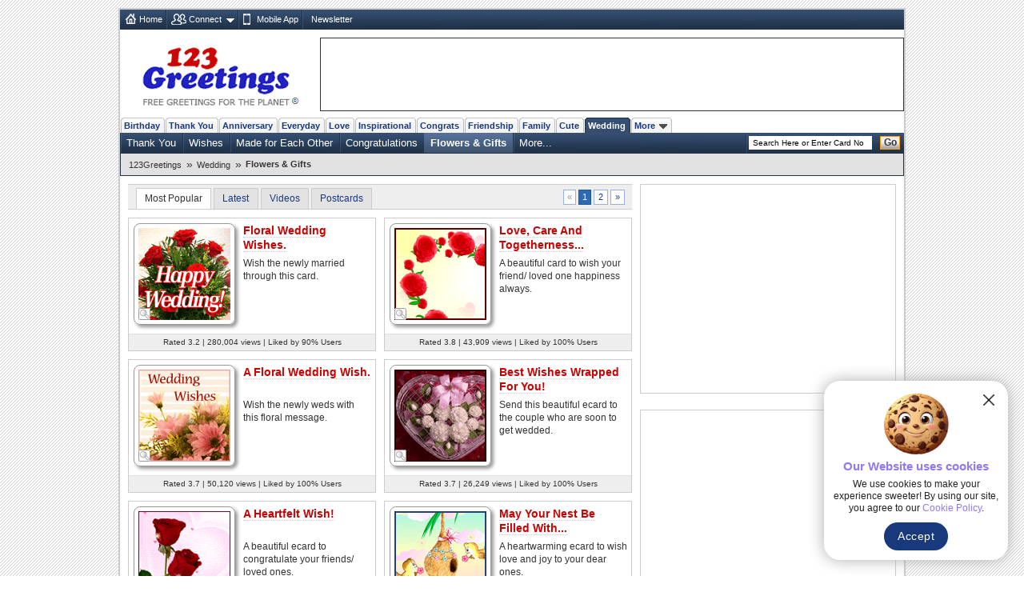

--- FILE ---
content_type: text/html; charset=UTF-8
request_url: https://www.123greetings.com/wedding/flowers/
body_size: 8148
content:
<!DOCTYPE html PUBLIC "-//W3C//DTD XHTML 1.0 Strict//EN" "https://www.w3.org/TR/xhtml1/DTD/xhtml1-strict.dtd">
<html xmlns="https://www.w3.org/1999/xhtml">
<head>
<meta http-equiv="Content-Type" content="text/html; charset=utf-8" />
<meta http-equiv="X-UA-Compatible" content="IE=11; IE=10; IE=9; IE=8; IE=EDGE"/>
<meta name="viewport" content="width=device-width, initial-scale=1.0">
<link href="//c.123g.us/css/sub_categories_R1.css" rel="stylesheet" type="text/css" />
<title>Wedding Flowers &amp; Gifts Cards, Free Wedding Flowers &amp; Gifts Wishes | 123 Greetings</title>
<link rel="apple-touch-icon" sizes="57x57" href="https://c.123g.us/images/apple-touch-icon/57x57.png">
<link rel="apple-touch-icon" sizes="60x60" href="https://c.123g.us/images/apple-touch-icon/60x60.png">
<link rel="apple-touch-icon" sizes="72x72" href="https://c.123g.us/images/apple-touch-icon/72x72.png">
<link rel="apple-touch-icon" sizes="76x76" href="https://c.123g.us/images/apple-touch-icon/76x76.png">
<link rel="apple-touch-icon" sizes="114x114" href="https://c.123g.us/images/apple-touch-icon/114x114.png">
<link rel="apple-touch-icon" sizes="120x120" href="https://c.123g.us/images/apple-touch-icon/120x120.png">
<link rel="apple-touch-icon" sizes="144x144" href="https://c.123g.us/images/apple-touch-icon/144x144.png">
<link rel="apple-touch-icon" sizes="152x152" href="https://c.123g.us/images/apple-touch-icon/152x152.png">
<link rel="apple-touch-icon" sizes="180x180" href="https://c.123g.us/images/apple-touch-icon/180x180.png">
<meta name="keywords" content="wedding flowers &amp; gifts cards,free wedding flowers &amp; gifts ecards | 123 greetings" />
<meta name="description" content="Lovely flower/ gift visuals enabling you offer your best wishes to the newly wed." />
<meta name="twitter:card" content="summary" />
<meta name="twitter:site" content="@123GreetingsCom" />
<meta name="twitter:creator" content="@123GreetingsCom" />
<!--FB  widget - START -->
<meta property="fb:app_id" content="6268317308" />
<meta property="og:title" content="Wedding Flowers &amp; Gifts Cards, Free Wedding Flowers &amp; Gifts Wishes | 123 Greetings"/>
<meta property="og:description" content="Lovely flower/ gift visuals enabling you offer your best wishes to the newly wed." />
<meta property="og:type" content="website" />
<meta property="og:url" content="http://www.123greetings.com/wedding/flowers/" />
<meta property="og:image" content="https://i.123g.us/c/wed_flowers/card/100128.gif" />
<meta property="og:site_name" content="123greetings.com" />
<!--FB  widget - END -->

<link rel="alternate" href="https://feeds.feedburner.com/123greetings-daily-rss" type="application/rss+xml" title="123Greetings.com Daily Celebrations RSS Feeds" />
<link rel="alternate" media="only screen and (max-width: 768px)" href="//m.123greetings.com/wedding/flowers/" >

<link rel="canonical" href="https://www.123greetings.com/wedding/flowers/" />

<script src="//c.123g.us/js2/chk_site_active.js"></script>

<script async src="https://securepubads.g.doubleclick.net/tag/js/gpt.js"></script>
<script>
  window.googletag = window.googletag || { cmd: [] };

  googletag.cmd.push(function () {

    // =========================
    // Size Mappings
    // =========================

    // Top Banner: Desktop (728x90), Mobile (320x50, 320x100)
   // TopBanner Mapping (Leaderboard)
       var topBannerMapping = googletag.sizeMapping()
       .addSize([1024, 0], [[728, 90]])
       .addSize([768, 0], [[728, 90]])
       .addSize([0, 0], [[320, 50], [320, 100]])
       .build();

    // MREC: Desktop (300x250), Mobile (300x250, 336x280)
		var mrecMapping = googletag.sizeMapping()
        .addSize([1024, 0], [[300, 250]])
        .addSize([768, 0], [[300, 250]])
        .addSize([0, 0], [[300, 250], [336, 280]])
        .build();

	// LowerLB Mapping
        var lowerLBMapping = googletag.sizeMapping()
        .addSize([1024, 0], [[970, 250], [970, 90], [728, 90]])
        .addSize([768, 0], [[728, 90]])
        .addSize([0, 0], [[320, 50], [320, 100]])
        .build();

    // Video 1x1
    var mappingVideo = googletag.sizeMapping()
      .addSize([0, 0], [1, 1])
      .build();

    // Video In-Content
    var videoInContentMapping = googletag.sizeMapping()
    .addSize([1024, 0], [[630, 350], [1, 1]])
    .addSize([768, 0], [[630, 350], [1, 1]])
     .addSize([0, 0], [[1, 1]])
     .build();


    // 1. Top Banner
    googletag.defineSlot('/46400095/123greetings/TopBanner', 
    [[728, 90], [320, 50], [320, 100]], 'div-gpt-topbanner')
    .defineSizeMapping(topBannerMapping)
    .addService(googletag.pubads());

    // 2. MREC 1 (Middle 1)
   googletag.defineSlot('/46400095/123greetings/Mrec1', 
   [[300, 250], [336, 280]], 'div-gpt-mrec1')
   .defineSizeMapping(mrecMapping)
   .addService(googletag.pubads());

    // 3. MREC 2 (Middle 2)
    googletag.defineSlot('/46400095/123greetings/Mrec2', 
    [[300, 250], [336, 280]], 'div-gpt-mrec2')
    .defineSizeMapping(mrecMapping)
    .addService(googletag.pubads());

	// --- 4. MREC3 ---
	googletag.defineSlot('/46400095/123greetings/Mrec3', 
	[[300, 250], [336, 280]], 'div-gpt-mrec3')
	.defineSizeMapping(mrecMapping)
	.addService(googletag.pubads());

	// --- 5. MREC4 ---
	googletag.defineSlot('/46400095/123greetings/Mrec4', 
	[[300, 250], [336, 280]], 'div-gpt-mrec4')
	.defineSizeMapping(mrecMapping)
	.addService(googletag.pubads());

	// --- 6. MREC5 ---
	googletag.defineSlot('/46400095/123greetings/Mrec5', 
	[[300, 250], [336, 280]], 'div-gpt-mrec5')
	.defineSizeMapping(mrecMapping)
	.addService(googletag.pubads());

	// --- 9. LOWER LEADERBOARD ---
	googletag.defineSlot('/46400095/123greetings/LowerLB', 
	[[970, 250], [970, 90], [728, 90], [320, 50], [320, 100]], 'div-gpt-lowerlb')
	.defineSizeMapping(lowerLBMapping)
	.addService(googletag.pubads());

    // 7. Video Unit
    googletag.defineSlot('/46400095/123greetings/Video', 
    [[1, 1]], 'div-gpt-video')
    .defineSizeMapping(mappingVideo)
    .addService(googletag.pubads());

    // 8. Video In-Content
   googletag.defineSlot('/46400095/123greetings/VideoInContent', 
   [[630, 350], [1, 1]], 'div-gpt-videoincontent')
   .defineSizeMapping(videoInContentMapping)
    .addService(googletag.pubads());

    // =========================
    // Out-of-Page Slots (Auto-load)
    // =========================

    // Bottom Anchor
     var anchorSlot = googletag.defineOutOfPageSlot(
     '/46400095/123greetings/Anchor',
      googletag.enums.OutOfPageFormat.BOTTOM_ANCHOR
      );
      if (anchorSlot) {
      anchorSlot.addService(googletag.pubads());
      }

	  	//  SIDE RAIL (Left) ---
	var leftSideRailSlot = googletag.defineOutOfPageSlot(
	'/46400095/123greetings/SideRail',
	googletag.enums.OutOfPageFormat.LEFT_SIDE_RAIL
	);
	if (leftSideRailSlot) {
	leftSideRailSlot.addService(googletag.pubads());
	}

	//  SIDE RAIL (Right) ---
	var rightSideRailSlot = googletag.defineOutOfPageSlot(
	'/46400095/123greetings/SideRail',
	googletag.enums.OutOfPageFormat.RIGHT_SIDE_RAIL
	);
	if (rightSideRailSlot) {
	rightSideRailSlot.addService(googletag.pubads());
	}

	// Interstitial
	var interstitialSlot = googletag.defineOutOfPageSlot(
	'/46400095/123greetings/Interstitial',
	googletag.enums.OutOfPageFormat.INTERSTITIAL
	);
	if (interstitialSlot) {
	interstitialSlot.setConfig({
	interstitial: {
	triggers: {
	navBar: true,
	unhideWindow: true
	}
	}
	});
	interstitialSlot.addService(googletag.pubads());
	}

    // =========================
    // Targeting & Service Enable
    // =========================

    googletag.pubads().setTargeting('page', 'subcategory');

    // Single Request Architecture
   googletag.pubads().enableSingleRequest();
   googletag.pubads().collapseEmptyDivs();
   googletag.pubads().setCentering(true);
   googletag.enableServices();
  });
</script>

</head>
<body>
<div class="cont">

<div id="fb-root"></div>
<script>(function(d, s, id) {
  var js, fjs = d.getElementsByTagName(s)[0];
  if (d.getElementById(id)) return;
  js = d.createElement(s); js.id = id;
  js.src = "//connect.facebook.net/en_US/sdk.js#xfbml=1&version=v2.4&appId=6268317308";
  fjs.parentNode.insertBefore(js, fjs);
}(document, 'script', 'facebook-jssdk'));</script>

<!--fconnect nav-->
<div class="top-nav menu_icons" id="fconnectnavblk">
<ul>
<li><a href="/" title="Home" class="home_icon no-dd">Home</a></li>

	<li id="fcnnt2">
		<a href="JavaScript:void(0);" title="Import address book or check ecards received"  class="connect_icon">Connect</a>
		
			<div class="connect drop-menu count-2 disp-no"></div>
		
		
	</li>

	<li id="fcnnt7">
		<a href="//www.123greetings.com/app" title="Download 123Greetings Mobile App" onclick="window.open(this.href);return false;" class="calender_icon">Mobile App</a>
		
		
	</li>

	<li id="fcnnt6">
		<a href="//lettucelebrate.com/" title="123Greetings Newsletter" onclick="window.open(this.href);return false;" class="nl_icon">Newsletter</a>
		
		
	</li>

</ul>
<ul class="signin"><li><a class="f-con-bt visi-no" title="Facebook Connect" href="JavaScript:void(0);"></a></li></ul>
</div>
<!--fconnect nav-->
<div class="header">
<div class="logo"><a href="/" title="123Greetings.com, Free Greetings for the Planet"></a></div>
<!-- TOP BANNER -->
<div class="ad-top" id="div-gpt-topbanner" style="text-align: center; min-height: 90px;">
<script>googletag.cmd.push(function() { googletag.display('div-gpt-topbanner'); });</script>
</div>
</div>
	<!-- navigation -->
      <ul class="menu-pri">
		
		<li ><a href="/birthday/" title="Birthday Wishes &amp; Cards">Birthday</a></li>
		
		<li ><a href="/thank_you/" title="Thank You Wishes &amp; Cards">Thank You</a></li>
		
		<li ><a href="/anniversary/" title="Anniversary Wishes &amp; Cards">Anniversary</a></li>
		
		<li ><a href="/general/" title="Everyday Cards">Everyday</a></li>
		
		<li ><a href="/love/" title="Love Wishes &amp; Cards">Love</a></li>
		
		<li ><a href="/encouragement_and_inspiration/" title="Encouragement &amp; Inspiration Wishes &amp; Cards">Inspirational</a></li>
		
		<li ><a href="/congratulations/" title="Congratulations Wishes &amp; Cards">Congrats</a></li>
		
		<li ><a href="/friendship/" title="Friendship Wishes &amp; Cards">Friendship</a></li>
		
		<li ><a href="/family/" title="Family Wishes &amp; Cards">Family</a></li>
		
		<li ><a href="/cute_cards/" title="Cute Cards">Cute</a></li>
		
		<li  class="active"><a href="/wedding/" title="Wedding Wishes &amp; Cards">Wedding</a></li>
		
		<li><a title="More Occasions" href="JavaScript:void(0);">More<span></span></a>

		<div class="m-occ disp-no">
			
			<a href="/events/" title="Events &amp; Holidays">Events &amp; Holidays</a>
			
			<a href="/pets/" title="Pets Wishes &amp; Cards">Pets</a>
			
			<a href="/world_languages/" title="World Languages Wishes &amp; Cards">World Languages</a>
			
			<a href="/flowers/" title="Flowers Wishes &amp; Cards">Flowers</a>
			
			<a href="/business/" title="At Work Wishes &amp; Cards">At Work</a>
			
			<a href="/stay_in_touch/" title="Keep in Touch Wishes &amp; Cards">Keep in Touch</a>
			
			<a href="/invitations/" title="Invitations Wishes &amp; Cards">Invitations</a>
			
		</div>
	</li>
  </ul>
  <!--sub nav-->
  <ul class="menu-sec">
	
	  <li>
		<a href="/thank_you/wedding/" >Thank You</a>
	  </li>
	
	  <li>
		<a href="/wedding/wishes/" >Wishes</a>
	  </li>
	
	  <li>
		<a href="/wedding/made_for_each_other/" >Made for Each Other</a>
	  </li>
	
	  <li>
		<a href="/wedding/wed/congrats/" >Congratulations</a>
	  </li>
	
	  <li class="select">
		<a href="/wedding/flowers/" >Flowers &amp; Gifts</a>
	  </li>
	
	
		<li> <a class="more" href="JavaScript:void(0);">More...</a>
		  <ul class="more-content disp-no">
			
				<li><a href="/wedding/justmarried/">Just Married</a></li>
			
				<li><a href="/invitations/wedding/">Invitations</a></li>
			
				<li><a href="/wedding/announcement/">Announcement</a></li>
			
				<li><a href="/wedding/around_the_world/">Around the World</a></li>
			
				<li><a href="/wedding/belated_wishes/">Belated Wishes</a></li>
			
				<li><a href="/wedding/wedding_etc/">Wedding Etc</a></li>
			
				<li><a href="/wedding/engagement/">Engagement</a></li>
			
				<li><a href="/wedding/wed/marry_me/">Marry Me</a></li>
			
		  </ul>
		</li>
	
    <li class="search">

	<form id="frm_search" action="//search.123greetings.com/cgi-bin/search/search.pl" method="get">
	<fieldset>
	<input class="searchbox" id="query" name="query" value="" size="30" type="text" />
	<button class="go">Go</button>
	</fieldset>
	</form>
    </li>
  </ul>


	<!-- Breadcrumb Start -->
	<div class="breadcrumb sm" id="breadcrumb_new">
		<ul>
			
			<li><a href="/">123Greetings</a><span>&raquo;</span></li>
			
			<li><a href="/wedding/">Wedding</a><span>&raquo;</span></li>
			
			<li><h1>Flowers &amp; Gifts</h1></li>
			
		</ul>		
		<div class="clear"></div>
	</div>
	<!-- Breadcrumb End -->


<!--left block start-->
<div class="body2-left">
<!-- page up start -->
<ul class="pg-lst std">
<li class="sort-by sel" title="Most Popular">Most Popular</li>
<li class="sort-by"><a href="JavaScript:void(0);" title="Latest">Latest</a></li>
<li class="sort-by"><a href="JavaScript:void(0);" title="Videos">Videos</a></li>
<li class="sort-by"><a href="JavaScript:void(0);" title="Postcards">Postcards</a></li>


<li class="disp-no"><span></span></li>

	<li class="page-nav">
	<!--pagination-->
	<ul class="pagination sm">
	<li class="disablelink">&laquo;</li>
	<li class="currentpage">1</li>
	<li><a href="JavaScript:void(0);" title="Go to page 2">2</a></li>
	<li><a href="JavaScript:void(0);" title="Go to Last Page">&raquo;</a></li>
	</ul>
	</li>

</ul>
<!-- page up end -->

<!--Sub Category Blocks-->
<ul class="sub-cat" id="div_thumbs">

<li >
<div class="thumb-hold"> <a class="q-view-scat" href="Javascript:void(0);" title="Quick Send" id="p_100128"></a> <a href="/wedding/flowers/flowers39.html"><img src="//i.123g.us/c/wed_flowers/th/100128_th.gif" alt="Floral Wedding Wishes." title="Floral Wedding Wishes." width="115" height="115" /></a> </div>
<h2><a href="/wedding/flowers/flowers39.html">Floral Wedding Wishes.</a></h2>

<p class="std">Wish the newly married through this card.</p>

<p class="card-data sp-sm">Rated 3.2 | 280,004 views | Liked by 90% Users</p>
</li>




<li class="odd">
<div class="thumb-hold"> <a class="q-view-scat" href="Javascript:void(0);" title="Quick Send" id="p_100124"></a> <a href="/wedding/flowers/flowers26.html"><img src="//i.123g.us/c/wed_flowers/th/100124_th.gif" alt="Love, Care And Togetherness..." title="Love, Care And Togetherness..." width="115" height="115" /></a> </div>
<h2><a href="/wedding/flowers/flowers26.html">Love, Care And Togetherness...</a></h2>

<p class="std">A beautiful card to wish your friend/ loved one happiness always.</p>

<p class="card-data sp-sm">Rated 3.8 | 43,909 views | Liked by 100% Users</p>
</li>




<li >
<div class="thumb-hold"> <a class="q-view-scat" href="Javascript:void(0);" title="Quick Send" id="p_110456"></a> <a href="/wedding/flowers/flowers44.html"><img src="//i.123g.us/c/wed_flowers/th/110456_th.gif" alt="A Floral Wedding Wish." title="A Floral Wedding Wish." width="115" height="115" /></a> </div>
<h2><a href="/wedding/flowers/flowers44.html">A Floral Wedding Wish.</a></h2>

<p class="std">Wish the newly weds with this floral message.</p>

<p class="card-data sp-sm">Rated 3.7 | 50,120 views | Liked by 100% Users</p>
</li>




<li class="odd">
<div class="thumb-hold"> <a class="q-view-scat" href="Javascript:void(0);" title="Quick Send" id="p_100120"></a> <a href="/wedding/flowers/flowers29.html"><img src="//i.123g.us/c/wed_flowers/th/100120_th.gif" alt="Best Wishes Wrapped For You!" title="Best Wishes Wrapped For You!" width="115" height="115" /></a> </div>
<h2><a href="/wedding/flowers/flowers29.html">Best Wishes Wrapped For You!</a></h2>

<p class="std">Send this beautiful ecard to the couple who are soon to get wedded.</p>

<p class="card-data sp-sm">Rated 3.7 | 26,249 views | Liked by 100% Users</p>
</li>




<li >
<div class="thumb-hold"> <a class="q-view-scat" href="Javascript:void(0);" title="Quick Send" id="p_100125"></a> <a href="/wedding/flowers/flowers21.html"><img src="//i.123g.us/c/wed_flowers/th/100125_th.gif" alt="A Heartfelt Wish!" title="A Heartfelt Wish!" width="115" height="115" /></a> </div>
<h2><a href="/wedding/flowers/flowers21.html">A Heartfelt Wish!</a></h2>

<p class="std">A beautiful ecard to congratulate your friends/ loved ones.</p>

<p class="card-data sp-sm">Rated 3.7 | 17,381 views | Liked by 80% Users</p>
</li>




<li class="odd">
<div class="thumb-hold"> <a class="q-view-scat" href="Javascript:void(0);" title="Quick Send" id="p_100191"></a> <a href="/wedding/flowers/flowers7.html"><img src="//i.123g.us/c/wed_flowers/th/100191_th.gif" alt="May Your Nest Be Filled With Joy!" title="May Your Nest Be Filled With Joy!" width="115" height="115" /></a> </div>
<h2><a href="/wedding/flowers/flowers7.html">May Your Nest Be Filled With...</a></h2>

<p class="std">A heartwarming ecard to wish love and joy to your dear ones.</p>

<p class="card-data sp-sm">Rated 3.8 | 9,497 views | Liked by 66% Users</p>
</li>


<!-- video ad placement -->
<div class="video_ad_new">
<!-- In-Content Video -->
<div id="div-gpt-videoincontent" style="text-align: center; min-height: 350px;">
<script>googletag.cmd.push(function() { googletag.display('div-gpt-videoincontent'); });</script>
</div>
</div>
<!-- video ad placement ends -->



<li >
<div class="thumb-hold"> <a class="q-view-scat" href="Javascript:void(0);" title="Quick Send" id="p_109976"></a> <a href="/wedding/flowers/flowers43.html"><img src="//i.123g.us/c/wed_flowers/th/109976_th.gif" alt="Floral Wedding Card." title="Floral Wedding Card." width="115" height="115" /></a> </div>
<h2><a href="/wedding/flowers/flowers43.html">Floral Wedding Card.</a></h2>

<p class="std">A wish for the newly wedded couple.</p>

<p class="card-data sp-sm">Rated 3.6 | 17,185 views </p>
</li>




<li class="odd">
<div class="thumb-hold"> <a class="q-view-scat" href="Javascript:void(0);" title="Quick Send" id="p_100123"></a> <a href="/wedding/flowers/flowers24.html"><img src="//i.123g.us/c/wed_flowers/th/100123_th.gif" alt="May Love Bloom Forever!" title="May Love Bloom Forever!" width="115" height="115" /></a> </div>
<h2><a href="/wedding/flowers/flowers24.html">May Love Bloom Forever!</a></h2>

<p class="std">Wish the couple with this elegant egreeting.</p>

<p class="card-data sp-sm">Rated 3.8 | 12,440 views | Liked by 75% Users</p>
</li>




<li >
<div class="thumb-hold"> <a class="q-view-scat" href="Javascript:void(0);" title="Quick Send" id="p_118039"></a> <a href="/wedding/flowers/flowers54.html"><img src="//i.123g.us/c/wed_flowers/th/118039_th.gif" alt="Floral Wishes On Wedding..." title="Floral Wishes On Wedding..." width="115" height="115" /></a> </div>
<h2><a href="/wedding/flowers/flowers54.html">Floral Wishes On Wedding...</a></h2>

<p class="std">A wedding wishes card for the couple.</p>

<p class="card-data sp-sm">Rated 3.7 | 11,371 views | Liked by 100% Users</p>
</li>




<li class="odd">
<div class="thumb-hold"> <a class="q-view-scat" href="Javascript:void(0);" title="Quick Send" id="p_100127"></a> <a href="/wedding/flowers/flowers38.html"><img src="//i.123g.us/c/wed_flowers/th/100127_th.gif" alt="For The Newly Weds!" title="For The Newly Weds!" width="115" height="115" /></a> </div>
<h2><a href="/wedding/flowers/flowers38.html">For The Newly Weds!</a></h2>

<p class="std">Send your wishes through this card.</p>

<p class="card-data sp-sm">Rated 3.9 | 20,554 views </p>
</li>







</ul>
<!--Sub Category Blocks end-->

<!-- page dn start -->
<ul class="pg-lst std">
<li class="sort-by sel" title="Most Popular">Most Popular</li>
<li class="sort-by"><a href="JavaScript:void(0);" title="Latest">Latest</a></li>
<li class="sort-by"><a href="JavaScript:void(0);" title="Videos">Videos</a></li>
<li class="sort-by"><a href="JavaScript:void(0);" title="Postcards">Postcards</a></li>


<li class="disp-no"><span></span></li>

	<li class="page-nav">
	<!--pagination-->
	<ul class="pagination sm">
	<li class="disablelink">&laquo;</li>
	<li class="currentpage">1</li>
	<li><a href="JavaScript:void(0);" title="Go to page 2">2</a></li>
	<li><a href="JavaScript:void(0);" title="Go to Last Page">&raquo;</a></li>
	</ul>
	</li>

</ul>
<!-- page dn end -->
<!--seo block-->
<h3 class="seo-list">Lovely flower/ gift visuals enabling you offer your best wishes to the newly wed.</h3>
</div>
<!--left block end-->

<!--right block start-->
<div class="body2-right">
<!--advt block-->
<div class="advt-block">
<!-- MREC1 -->
<div class="ad-right" id="div-gpt-mrec1" style="text-align: center; min-height: 250px;">
<script>googletag.cmd.push(function() { googletag.display('div-gpt-mrec1'); });</script>
</div>
<p class="ad-right-txt">advertisement</p>
</div>

<div class="advt-block">
<!-- MREC2 -->
<div class="ad-right" id="div-gpt-mrec2" style="text-align: center; min-height: 250px;">
<script>googletag.cmd.push(function() { googletag.display('div-gpt-mrec2'); });</script>
</div>
<p class="ad-right-txt">advertisement</p>
</div>


		<!-- 123greetings special block -->
		<div class="bd invi_block">
		<a href="/events/christmas/?utm_source=subcategory&utm_medium=banner&utm_campaign=123g" title="Christmas 2025"><img src="//i.123g.us/images/special_block/cal_block2.gif" alt="Christmas 2025" /></a>
		</div>
		<!--123greetings special block ends -->
	

<!--advt block-->
 <!--Social Media Block-->
    <div class="bd std mob-app"> <em>123Greetings Mobile Apps</em>
      <div class="sm"><a href="https://itunes.apple.com/in/app/123greetings/id718873921?mt=8" title="123Greetings iOS App" onclick="window.open(this.href);return false;"></a></div>
      <div class="sm"><a href="https://play.google.com/store/apps/details?id=com.g123" title="123Greetings Android App" onclick="window.open(this.href);return false;"></a></div>
    </div>
    <div class="social_media">
      <ul class="std">
        <li class="select_tab" id="social-share-tab"><span title="Share On">Share On</span></li>
        <li id="social-follow-tab"><a href="javascript:void(0);" title="Follow Us">Follow Us</a></li>
      </ul>
      <div class="bd std social_share_new" id="social-share-ico">
		  <a href="JavaScript:void(0);" class="fb_bg social_btn" title="Share to Facebook"><span class="social_fb"></span></a>
		  <a href="JavaScript:void(0);" class="tw_bg social_btn" title="Share to Twitter"><span class="social_tw"></span></a>
		  <a href="JavaScript:void(0);" class="whatsapp_bg social_btn" title="Share to WhatsApp"><span class="social_whatsapp"></span></a>
		  <a href="JavaScript:void(0);" class="pintrest_bg social_btn" title="Share to Pintrest"><span class="social_pintrest"></span></a>
		  <a href="JavaScript:void(0);" class="inta_bg social_btn" title="Share to Instagram"><span class="social_inta"></span></a>  
	  </div>
      <div class="bd std social_share_new disp-no" id="social-follow-ico"> 
		  <a href="JavaScript:void(0);" class="fb_bg" title="Follow Us On Facebook" onClick="$.get('/usr-bin/track.pl?type=RVW&amp;id=9000024');window.open('https://www.facebook.com/123GreetingsCom', 'scbtnfb');"><span class="social_fb"></span></a>
		  <a href="JavaScript:void(0);" class="tw_bg" title="Follow Us On Twitter" onClick="$.get('/usr-bin/track.pl?type=RVW&amp;id=9000025');window.open('https://twitter.com/123GreetingsCom', 'scbtntw');"><span class="social_tw"></span></a>
		  <a href="JavaScript:void(0);" class="linkedn_bg" title="Follow Us On LinkedIn" onClick="$.get('/usr-bin/track.pl?type=RVW&amp;id=9000043');window.open('https://www.linkedin.com/company/123-greetings/', 'scbtnln');"><span class="social_linkedn"></span></a>
		  <a href="JavaScript:void(0);" class="pintrest_bg" title="Follow Us On Pintrest" onClick="$.get('/usr-bin/track.pl?type=RVW&amp;id=9000027');window.open('https://pinterest.com/123greetings/', 'scbtnpn');"><span class="social_pintrest"></span></a>
		  <a href="JavaScript:void(0);" class="inta_bg" title="Follow Us On Instagram" onClick="$.get('/usr-bin/track.pl?type=RVW&amp;id=9000042');window.open('https://instagram.com/123greetings', 'scbtnig');"><span class="social_inta"></span></a>	
		</div>
    </div>
    <!-- social media block ends -->

<!--explore more cards start-->
<div class="bd2" id="expmorcards">
	<em>Explore More Categories</em>	  
	<ul class="exp-more sm">
		<li class="tab-selt"><span>Popular</span></li>
		<li><span><a href="JavaScript:vid(0);">Upcoming Events</a></span></li>
		<li><span><a href="JavaScript:vid(0);">Related</a></span></li>
	</ul>
	<ul class="tab-con std">
		
		<li>
			<a href="/events/christmas/merry_christmas/" title="Christmas Wishes"><img src="//i.123g.us/c/edec_c_newjingle/ic/113366_ic.gif" alt="Christmas Wishes" width="60" height="60"></a>
			<h4><a href="/events/christmas/merry_christmas/">Christmas Wishes</a></h4>
			<p class="dt sm"></p><p>Beautiful Merry Christmas wishes, Christmas cards and...</p>
		</li>
		
		<li>
			<a href="/birthday/happy_birthday/" title="Happy Birthday"><img src="//i.123g.us/c/birth_happybirthday/ic/359470_ic.jpg" alt="Happy Birthday" width="60" height="60"></a>
			<h4><a href="/birthday/happy_birthday/">Happy Birthday</a></h4>
			<p class="dt sm"></p><p>Birthdays are never complete until you've sent happy birthday wishes to a friend or to...</p>
		</li>
		
		<li>
			<a href="/events/christmas/thank_you/" title="Christmas: Thank You"><img src="//i.123g.us/c/edec_c_thankyou/ic/106328_ic.gif" alt="Christmas: Thank You" width="60" height="60"></a>
			<h4><a href="/events/christmas/thank_you/">Christmas: Thank You</a></h4>
			<p class="dt sm"></p><p>You've been showered with Christmas gifts and good wishes...</p>
		</li>
		
		<li>
			<a href="/events/christmas/religious/" title="Christmas: Religious Blessings"><img src="//i.123g.us/c/edec_c_religion/ic/359559_ic.jpg" alt="Christmas: Religious Blessings" width="60" height="60"></a>
			<h4><a href="/events/christmas/religious/">Christmas: Religious Blessings</a></h4>
			<p class="dt sm"></p><p>It is the time to rejoice with Christmas religious...</p>
		</li>
		
		<li>
			<a href="/events/christmas_world_day/english/" title="Christmas Around the World..."><img src="//i.123g.us/c/edec_christworldday_english/ic/359571_ic.jpg" alt="Christmas Around the World..." width="60" height="60"></a>
			<h4><a href="/events/christmas_world_day/english/">Christmas Around the World: English</a></h4>
			<p class="dt sm"></p><p>Christmas is the time to be merry and it definitely gives...</p>
		</li>
		
		<li>
			<a href="/events/seasons_greetings/wishes/" title="Season's Greetings: Warm Wishes"><img src="https://i.ytimg.com/vi/RR6xGufBzbU/1.jpg" alt="Season's Greetings: Warm Wishes" width="60" height="60"></a>
			<h4><a href="/events/seasons_greetings/wishes/">Season's Greetings: Warm Wishes</a></h4>
			<p class="dt sm"></p><p>The season of warmth, joy and good cheer is here. Reach...</p>
		</li>
		
		<li>
			<a href="/events/christmas/fun/" title="Christmas: Humor &amp; Pranks"><img src="//i.123g.us/c/edec_c_fun/ic/113729_ic.gif" alt="Christmas: Humor &amp; Pranks" width="60" height="60"></a>
			<h4><a href="/events/christmas/fun/">Christmas: Humor &amp; Pranks</a></h4>
			<p class="dt sm"></p><p>Christmas is the jolliest time of the year. Crack jokes...</p>
		</li>
		
		<li>
			<a href="/birthday/birthday_wishes/" title="Birthday Wishes"><img src="//i.123g.us/c/birth_wishes/ic/123166_ic.gif" alt="Birthday Wishes" width="60" height="60"></a>
			<h4><a href="/birthday/birthday_wishes/">Birthday Wishes</a></h4>
			<p class="dt sm"></p><p>Birthday wishes definitely adds cheer on your friends' or loved ones' birthday. So go...</p>
		</li>
		
		<li>
			<a href="/events/christmas/spirit_of_christmas/" title="Spirit of Christmas"><img src="//i.123g.us/c/edec_c_spirit/ic/105539_ic.gif" alt="Spirit of Christmas" width="60" height="60"></a>
			<h4><a href="/events/christmas/spirit_of_christmas/">Spirit of Christmas</a></h4>
			<p class="dt sm"></p><p>The spirit of Christmas is in its beautiful traditions and...</p>
		</li>
		
		<li>
			<a href="/birthday/birthday_fun/" title="Funny Birthday Wishes"><img src="https://i.ytimg.com/vi/3kyn9Es4HoY/1.jpg" alt="Funny Birthday Wishes" width="60" height="60"></a>
			<h4><a href="/birthday/birthday_fun/">Funny Birthday Wishes</a></h4>
			<p class="dt sm"></p><p>Aren't birthdays and fun synonymous? Get the best funny birthday wishes to send to...</p>
		</li>
		
		<li>
			<a href="/events/christmas/friendship/" title="Christmas: Friends"><img src="//i.123g.us/c/edec_c_friendship/ic/113666_ic.gif" alt="Christmas: Friends" width="60" height="60"></a>
			<h4><a href="/events/christmas/friendship/">Christmas: Friends</a></h4>
			<p class="dt sm"></p><p>It's Christmas... It's time for fun and good cheer with...</p>
		</li>
		
		<li>
			<a href="/events/carol_day/" title="Christmas Carol Day"><img src="//i.123g.us/c/edec_carolday/ic/103993_ic.gif" alt="Christmas Carol Day" width="60" height="60"></a>
			<h4><a href="/events/carol_day/">Christmas Carol Day</a></h4>
			<p class="dt sm"></p><p>It's Christmas Carol Day and the time to sing the holy...</p>
		</li>
		
		<li>
			<a href="/events/christmas_treelight_day/" title="Christmas Tree Light Day"><img src="//i.123g.us/c/edec_christreeday/ic/106930_ic.gif" alt="Christmas Tree Light Day" width="60" height="60"></a>
			<h4><a href="/events/christmas_treelight_day/">Christmas Tree Light Day</a></h4>
			<p class="dt sm"></p><p>Decorating the Christmas tree with sparkling lights is a...</p>
		</li>
		
		<li>
			<a href="/events/christmas/love/" title="Christmas: Love"><img src="//i.123g.us/c/edec_c_love/ic/121623_ic.gif" alt="Christmas: Love" width="60" height="60"></a>
			<h4><a href="/events/christmas/love/">Christmas: Love</a></h4>
			<p class="dt sm"></p><p>Christmas calls for celebration with your loved ones! Say...</p>
		</li>
		
		<li>
			<a href="/birthday/friends/" title="Birthday: For Best Friends"><img src="//i.123g.us/c/birth_friends/ic/102909_ic.gif" alt="Birthday: For Best Friends" width="60" height="60"></a>
			<h4><a href="/birthday/friends/">Birthday: For Best Friends</a></h4>
			<p class="dt sm"></p><p>With online birthday cards, reach out faster to your best friends on their birthdays...</p>
		</li>
		
	</ul>
	<ul class="tab-con std disp-no"><li><p class="msg-wait"><span></span>Please wait...</p></li></ul>
	<ul class="tab-con std disp-no"><li><p class="msg-wait"><span></span>Please wait...</p></li></ul>
	<p class="clear"></p>
</div>
<!--explore more cards end-->

<!--newsletter block start-->
<div class="bd std" id="nlsubscribe">
<em>Subscribe to Newsletter/Offers!</em>
<p><a class="editor-bob" href="JavaScript:void(0);" title="Editor Bob" onclick="window.open('//nl.123greetings.com/');"></a>Get a weekly dose of stories on friendship, love, misadventures and special offers. It's free, read it once and you're hooked!<br/>&nbsp;</p>
<form method="get" action=""><fieldset><input type="text" name="email" id="email" value="Type in your email address here..." /><button type="button">Add</button></fieldset></form>
<div class="msg-bk std disp-no"></div>
<p class="ctr">Read the <a href="JavaScript:void(0);" onclick="window.open('//lettucelebrate.com/');">latest newsletter</a> or Editor Bob's <a href="JavaScript:void(0);" onclick="window.open('//nl.123greetings.com/blog/');">Blog</a></p>
</div>
<!--newsletter block end-->

<!--facebook block start-->
<div class="bd bdr0">
<div class="fb-page" data-href="https://www.facebook.com/123GreetingsCom" data-width="320" data-height="287" data-small-header="true" data-adapt-container-width="true" data-hide-cover="false" data-show-facepile="true" data-show-posts="true"><div class="fb-xfbml-parse-ignore"><blockquote cite="https://www.facebook.com/123GreetingsCom"><a href="https://www.facebook.com/123GreetingsCom">123Greetings.Com</a></blockquote></div></div>
</div>
<!--facebook block end-->

<!--advt block-->
<div class="advt-block">
<!-- MREC3 -->
<div class="ad-right" id="div-gpt-mrec3" style="text-align: center; min-height: 250px;">
<script>googletag.cmd.push(function() { googletag.display('div-gpt-mrec3'); });</script>
</div>
<p class="ad-right-txt">advertisement</p>
</div>
<!--advt block-->

<!--advt block-->
<div class="advt-block">
<!-- MREC4 -->
<div class="ad-right" id="div-gpt-mrec4" style="text-align: center; min-height: 250px;">
<script>googletag.cmd.push(function() { googletag.display('div-gpt-mrec4'); });</script>
</div>
<p class="ad-right-txt">advertisement</p>
</div>
<!--advt block-->

<div class="advt-block">
<!-- MREC5 -->
<div class="ad-right" id="div-gpt-mrec5" style="text-align: center; min-height: 250px;">
<script>googletag.cmd.push(function() { googletag.display('div-gpt-mrec5'); });</script>
</div>
<p class="ad-right-txt">advertisement</p>
</div>

</div>
<!--right block end-->



  <!--footer-->
  <span class="clear"></span>
	<div class="ad_bot_new">
	<!-- LOWER LEADERBOARD -->
	<div id="div-gpt-lowerlb" style="text-align: center; min-height: 90px;">
	<script>googletag.cmd.push(function() { googletag.display('div-gpt-lowerlb'); });</script>
	</div>
	<p>advertisement</p>
	</div>
<!--social-->
<div class="socl_links sm"><span class="stay std">Stay Connected</span>
<span class="social-net">
<a href="JavaScript:void(0);" class="fb" title="Facebook" onclick="$.get('/usr-bin/track.pl?type=RVW&amp;id=9000024');window.open('https://www.facebook.com/123GreetingsCom', 'scbtnfb');"></a>
<a href="JavaScript:void(0);" class="tw" title="Twitter" onclick="$.get('/usr-bin/track.pl?type=RVW&amp;id=9000025');window.open('https://twitter.com/123GreetingsCom', 'scbtntw');"></a>
<a href="JavaScript:void(0);" class="pn" title="Pinterest" onclick="$.get('/usr-bin/track.pl?type=RVW&amp;id=9000027');window.open('https://pinterest.com/123greetings/', 'scbtnpn');"></a>
<a href="JavaScript:void(0);" class="insta" title="Instagram" onclick="$.get('/usr-bin/track.pl?type=RVW&amp;id=9000042');window.open('https://www.instagram.com/123greetings/', 'scbtnin');"></a>
</span>
<a href="/connect/birthdays" class="bday-rem" title="B'day Reminders"><span></span>B'day Reminders</a>
<a href="/connect/events/" class="eve-rem" title="Event Reminders"><span></span>Event Reminders</a>
<a title="123Greetings Newsletter" class="newsletter" href="https://lettucelebrate.com/" onclick="window.open(this.href);return false;"><span></span> Newsletter </a>
<a href="//nl.123greetings.com/blog/" class="bob-blog" title="Editor Bob's Blog"><span></span>Editor Bob's Blog</a>
<span class="clear"></span>
</div>
<!--social end-->
<!--footer-->
<div id="footer"> 
<a href="/sitemap.html">Site Map</a> | 
<a href="/connect/track">Connect</a> | 
<a href="/app">Mobile App</a> |
<a href="//info.123greetings.com/company/pressroom/">Press Room</a> | 
<a href="//widgets.123greetings.com/">Widgets</a> | 
<a onclick="window.open(this.href);return false;" href="/rss/">RSS Feed</a> | 
<a href="//nl.123greetings.com/tell-a-friend">Recommend Us</a> <br/>
<a href="/terms_of_use.html">Terms of Use</a> | 
<a href="/privacy_policy.html">Privacy Policy</a> | 
<a href="/cookie_policy.html">Cookie Policy</a> | 
<a href="/copyright_policy.html">Copyright/IP Policy</a> | 
<a href="/connect/optout">Do Not Sell My Info</a> | 
<a href="//help.123greetings.com/">Help</a> | 
<a href="//help.123greetings.com/contact_us.html">Contact Us</a> <br/>
Copyright &copy; 123Greetings.com, Inc. &nbsp;&nbsp;All rights reserved. 
</div>
<!-- footer end-->


</div>

<!-- Main Video Unit -->
<div id="div-gpt-video">
<script>googletag.cmd.push(function() { googletag.display('div-gpt-video'); });</script>
</div>

<script type="text/javascript" src="//c.123g.us/js2/jquery-3.6.2.min.js"></script>
<script type="text/javascript" src="//c.123g.us/js2/123g_utils_v1.js"></script> 
<script type="text/javascript" src="//c.123g.us/js2/utilsopt.js"></script>
<script type="text/javascript" src="//c.123g.us/js2/123g_subcategory_opt.js"></script>
<script type="text/javascript" src="//c.123g.us/js2/jquery.ajax_autocomplete.js"></script>

<script type="text/javascript"> 
//<![CDATA[ 

var cat_q1 = 'wed_'; 
var sub_cat_q1 = 'wed_flowers'; 
var page_url = 'https://www.123greetings.com/wedding/flowers/';
var site_rtn_overlay = "exit-all";

$(document).ready(function(){  
	subcategory_init('wed_flowers','123greetings.com/wedding/flowers/index');

    $('.social_btn').click(function () {
		var tracking_code = 'fb_sh_rb_3';
		var page_url_enc = encodeURIComponent(page_url);
		var share_url;

		if($(this).hasClass('fb_bg')) {
			share_url = 'https://www.facebook.com/sharer.php?u='+page_url_enc;
			tracking_code = 'fb_sh_rb_3';
		}
		else if($(this).hasClass('tw_bg')) {
			share_url = 'https://twitter.com/share?url='+page_url_enc;
			tracking_code = 'tw_sh_rb_3';
		}
		else if($(this).hasClass('linkedn_bg')) {
			share_url = 'https://www.linkedin.com/cws/share?url='+page_url_enc;
			tracking_code = 'li_sh_rb_3';
		}
		else if($(this).hasClass('whatsapp_bg')) {
			share_url = 'https://wa.me/send?text='+page_url_enc;
			tracking_code = 'ws_sh_rb_3';
		}
		else if($(this).hasClass('pintrest_bg')) {
			share_url = 'https://pinterest.com/pin/create/button/?url='+page_url_enc;
			tracking_code = 'pr_sh_rb_3';
		}
		else if($(this).hasClass('inta_bg')) {
			share_url = 'https://instagram.com/123greetings';
			tracking_code = 'ig_sh_rb_3';
		}

        var gpp_win = window.open(share_url, '_blank', 'width=800,height=350,toolbar=0,location=0,menubar=0');
        if (gpp_win) {
            $.ajax({
                type: "GET",
                dataType: "text",
                url: "/usr-bin/social_click.pl",
                cache: false,
                data: "type="+tracking_code+"&cardid=000003"
            });
        }
        return false;
    });
});
//]]>
</script>

<script async src="https://www.googletagmanager.com/gtag/js?id=UA-5085183-1"></script>
<script>
  window.dataLayer = window.dataLayer || [];
  function gtag(){dataLayer.push(arguments);}
  gtag('js', new Date());
  gtag('config', 'UA-5085183-1');
</script>
 
 <!-- Global site tag (gtag.js) - Google Analytics -->
<script async src="https://www.googletagmanager.com/gtag/js?id=G-47Q5QDHYDP"></script>
<script>
  window.dataLayer = window.dataLayer || [];
  function gtag(){dataLayer.push(arguments);}
  gtag('js', new Date());

  gtag('config', 'G-47Q5QDHYDP');
</script>

<!-- Generated on 12/18/25 17:31:08 | Version : 1.3 --> 	
</body>
</html>


--- FILE ---
content_type: application/javascript; charset=utf-8
request_url: https://fundingchoicesmessages.google.com/f/AGSKWxUP8rZ2RTcLSmhCEEBSSGhygzHClEoHm-nOO94_Z4Vb-Q5_YIhOLNaYr7rVLS3lD0rE_EriYSEXhjiWiEzHy3-Tw2bsfghjSSv3OsobrHCdHsISYZOLilffICORL8IU2XZHScBkINvY5UJhgH7rOAlDF7WYkSzh3TEjolc2B5FCHYOHWosQ_tbdoAS0/_/ajs.php?/advcounter.;ad_meta=/players/ads..ads.loader-
body_size: -1293
content:
window['03c4c271-a2cb-4bc8-8868-8af857ecbd1c'] = true;